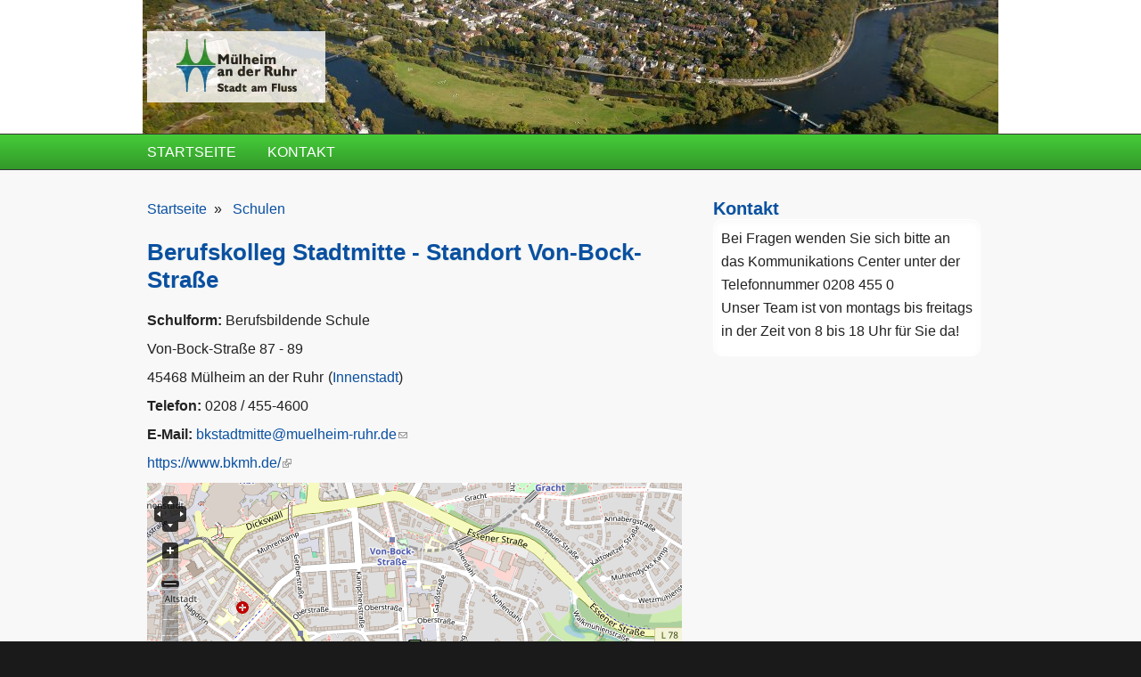

--- FILE ---
content_type: text/html; charset=utf-8
request_url: https://geo.muelheim-ruhr.de/schulen/berufsbildende_schule/berufskolleg_stadtmitte_-_standort_von-bock-strasse/1808
body_size: 8157
content:
<!DOCTYPE html PUBLIC "-//W3C//DTD XHTML+RDFa 1.0//EN"
  "http://www.w3.org/MarkUp/DTD/xhtml-rdfa-1.dtd">
<html xmlns="http://www.w3.org/1999/xhtml" xml:lang="de" version="XHTML+RDFa 1.0" dir="ltr"
  xmlns:content="http://purl.org/rss/1.0/modules/content/"
  xmlns:dc="http://purl.org/dc/terms/"
  xmlns:foaf="http://xmlns.com/foaf/0.1/"
  xmlns:rdfs="http://www.w3.org/2000/01/rdf-schema#"
  xmlns:sioc="http://rdfs.org/sioc/ns#"
  xmlns:sioct="http://rdfs.org/sioc/types#"
  xmlns:skos="http://www.w3.org/2004/02/skos/core#"
  xmlns:xsd="http://www.w3.org/2001/XMLSchema#"
  xmlns:owl="http://www.w3.org/2002/07/owl#"
  xmlns:rdf="http://www.w3.org/1999/02/22-rdf-syntax-ns#"
  xmlns:rss="http://purl.org/rss/1.0/"
  xmlns:site="https://geo.muelheim-ruhr.de/ns#"
  xmlns:dcat="http://www.w3.org/ns/dcat#"
  xmlns:geo="https://geo.muelheim-ruhr.de/rdf/">

<head profile="http://www.w3.org/1999/xhtml/vocab">
  <meta http-equiv="Content-Type" content="text/html; charset=utf-8" />
<meta name="MobileOptimized" content="width" />
<meta name="HandheldFriendly" content="true" />
<meta name="viewport" content="width=device-width, initial-scale=1" />
<link rel="shortcut icon" href="https://geo.muelheim-ruhr.de/sites/geo.muelheim-ruhr.de/themes/muelheimruhr/favicon.ico" type="image/vnd.microsoft.icon" />
<meta name="generator" content="Drupal 7 (https://www.drupal.org)" />
<link rel="canonical" href="https://geo.muelheim-ruhr.de/schulen/berufsbildende_schule/berufskolleg_stadtmitte_-_standort_von-bock-strasse/1808" />
<link rel="shortlink" href="https://geo.muelheim-ruhr.de/node/1808" />
<meta property="og:site_name" content="Stadt Mülheim an der Ruhr" />
<meta property="og:type" content="article" />
<meta property="og:url" content="https://geo.muelheim-ruhr.de/schulen/berufsbildende_schule/berufskolleg_stadtmitte_-_standort_von-bock-strasse/1808" />
<meta property="og:title" content="Berufskolleg Stadtmitte - Standort Von-Bock-Straße" />
<meta property="og:updated_time" content="2020-10-07T16:20:01+02:00" />
<meta name="twitter:card" content="summary" />
<meta name="twitter:url" content="https://geo.muelheim-ruhr.de/schulen/berufsbildende_schule/berufskolleg_stadtmitte_-_standort_von-bock-strasse/1808" />
<meta name="twitter:title" content="Berufskolleg Stadtmitte - Standort Von-Bock-Straße" />
<meta property="article:published_time" content="2012-08-06T14:37:25+02:00" />
<meta property="article:modified_time" content="2020-10-07T16:20:01+02:00" />
  <title>Berufskolleg Stadtmitte - Standort Von-Bock-Straße | Stadt Mülheim an der Ruhr</title>  
  <link type="text/css" rel="stylesheet" href="https://geo.muelheim-ruhr.de/sites/geo.muelheim-ruhr.de/files/css/css_xE-rWrJf-fncB6ztZfd2huxqgxu4WO-qwma6Xer30m4.css" media="all" />
<link type="text/css" rel="stylesheet" href="https://geo.muelheim-ruhr.de/sites/geo.muelheim-ruhr.de/files/css/css_zujnaV30P7cTnkpJw6t_kOfLCDsj1GDlJ0u0Qdk6MJE.css" media="all" />
<link type="text/css" rel="stylesheet" href="https://geo.muelheim-ruhr.de/sites/geo.muelheim-ruhr.de/files/css/css_EEZB8-y1mas2bPS_HRAxpCP849rBUAtx1V0HrQrv3T8.css" media="all" />
<link type="text/css" rel="stylesheet" href="https://geo.muelheim-ruhr.de/sites/geo.muelheim-ruhr.de/files/css/css_s6JwCaLP2b0JiOqrXr9Rf8h-WmGjvgMHQjgxoXhWC1I.css" media="all and (min-width: 980px)" />
<link type="text/css" rel="stylesheet" href="https://geo.muelheim-ruhr.de/sites/geo.muelheim-ruhr.de/files/css/css_KewDO5wEEsc7lN4pHuveACu0xsD2jrJhTUcVZmmWkVs.css" media="all and (min-width: 760px) and (max-width: 980px)" />
<link type="text/css" rel="stylesheet" href="https://geo.muelheim-ruhr.de/sites/geo.muelheim-ruhr.de/files/css/css_CnmBhKNgPeKz9xc6cGl1AjOx5eRZCHzCqp3JiFpZ0Rg.css" media="all and (max-width: 760px)" />
<link type="text/css" rel="stylesheet" href="https://geo.muelheim-ruhr.de/sites/geo.muelheim-ruhr.de/files/css/css_G6s-fXnt8jvAB97GORVEYZbOCLRoHwspRNTpEW_nWFE.css" media="all" />

<!--[if (lte IE 8)&(!IEMobile)]>
<link type="text/css" rel="stylesheet" href="https://geo.muelheim-ruhr.de/sites/geo.muelheim-ruhr.de/themes/corporateclean/css/basic-layout.css?t6bs6o" media="all" />
<![endif]-->

<!--[if (lte IE 8)&(!IEMobile)]>
<link type="text/css" rel="stylesheet" href="https://geo.muelheim-ruhr.de/sites/geo.muelheim-ruhr.de/themes/corporateclean/css/ie.css?t6bs6o" media="all" />
<![endif]-->
  
    
  <script type="text/javascript" src="https://geo.muelheim-ruhr.de/sites/all/modules/jquery_update/replace/jquery/1.7/jquery.min.js?v=1.7.2"></script>
<script type="text/javascript" src="https://geo.muelheim-ruhr.de/misc/jquery-extend-3.4.0.js?v=1.7.2"></script>
<script type="text/javascript" src="https://geo.muelheim-ruhr.de/misc/jquery-html-prefilter-3.5.0-backport.js?v=1.7.2"></script>
<script type="text/javascript" src="https://geo.muelheim-ruhr.de/misc/jquery.once.js?v=1.2"></script>
<script type="text/javascript" src="https://geo.muelheim-ruhr.de/misc/drupal.js?t6bs6o"></script>
<script type="text/javascript" src="https://geo.muelheim-ruhr.de/misc/form-single-submit.js?v=7.102"></script>
<script type="text/javascript" src="https://geo.muelheim-ruhr.de/sites/all/modules/mytube/mytube.js?t6bs6o"></script>
<script type="text/javascript" src="https://geo.muelheim-ruhr.de/sites/all/modules/extlink/extlink.js?t6bs6o"></script>
<script type="text/javascript" src="https://geo.muelheim-ruhr.de/sites/geo.muelheim-ruhr.de/files/languages/de_X506I6qmvBi1LQtqIFn2-EvZk8QRSowPg5r9t_ZnbbM.js?t6bs6o"></script>
<script type="text/javascript" src="https://geo.muelheim-ruhr.de/sites/geo.muelheim-ruhr.de/themes/corporateclean/js/jquery.cycle.all.js?t6bs6o"></script>
<script type="text/javascript" src="https://geo.muelheim-ruhr.de/sites/all/libraries/photo_sphere_viewer/three.min.js?t6bs6o"></script>
<script type="text/javascript" src="https://geo.muelheim-ruhr.de/sites/all/libraries/photo_sphere_viewer/photo-sphere-viewer.min.js?t6bs6o"></script>
<script type="text/javascript" src="https://geo.muelheim-ruhr.de/sites/all/files/ol/OpenLayers.js"></script>
<script type="text/javascript" src="https://geo.muelheim-ruhr.de/sites/all/modules/openlayers/js/openlayers.js?t6bs6o"></script>
<script type="text/javascript" src="https://geo.muelheim-ruhr.de/sites/all/modules/openlayers/plugins/layer_types/openlayers_layer_type_xyz.js?t6bs6o"></script>
<script type="text/javascript" src="https://geo.muelheim-ruhr.de/sites/all/modules/openlayers/plugins/layer_types/openlayers_layer_type_raw.js?t6bs6o"></script>
<script type="text/javascript" src="https://geo.muelheim-ruhr.de/sites/all/modules/openlayers/plugins/behaviors/openlayers_behavior_attribution.js?t6bs6o"></script>
<script type="text/javascript" src="https://geo.muelheim-ruhr.de/sites/all/modules/openlayers/plugins/behaviors/openlayers_behavior_cluster.js?t6bs6o"></script>
<script type="text/javascript" src="https://geo.muelheim-ruhr.de/sites/all/modules/openlayers/plugins/behaviors/openlayers_behavior_keyboarddefaults.js?t6bs6o"></script>
<script type="text/javascript" src="https://geo.muelheim-ruhr.de/sites/all/modules/openlayers/plugins/behaviors/openlayers_behavior_navigation.js?t6bs6o"></script>
<script type="text/javascript" src="https://geo.muelheim-ruhr.de/sites/all/modules/openlayers/plugins/behaviors/openlayers_behavior_panzoombar.js?t6bs6o"></script>
<script type="text/javascript" src="https://geo.muelheim-ruhr.de/sites/all/modules/openlayers/plugins/behaviors/openlayers_behavior_zoomtolayer.js?t6bs6o"></script>
<script type="text/javascript" src="https://geo.muelheim-ruhr.de/sites/all/modules/captcha/captcha.js?t6bs6o"></script>
<script type="text/javascript" src="https://geo.muelheim-ruhr.de/sites/all/modules/matomo/matomo.js?t6bs6o"></script>
<script type="text/javascript">
<!--//--><![CDATA[//><!--
jQuery.extend(Drupal.settings, {"basePath":"\/","pathPrefix":"","setHasJsCookie":0,"ajaxPageState":{"theme":"muelheimruhr","theme_token":"bYer7O-Lyy-Gl5dDa4AGVTM6K3Y_o5rbjAIWz-LREAU","js":{"0":1,"sites\/all\/libraries\/shariff\/build\/shariff.min.js":1,"1":1,"sites\/all\/modules\/jquery_update\/replace\/jquery\/1.7\/jquery.min.js":1,"misc\/jquery-extend-3.4.0.js":1,"misc\/jquery-html-prefilter-3.5.0-backport.js":1,"misc\/jquery.once.js":1,"misc\/drupal.js":1,"misc\/form-single-submit.js":1,"sites\/all\/modules\/mytube\/mytube.js":1,"sites\/all\/modules\/extlink\/extlink.js":1,"public:\/\/languages\/de_X506I6qmvBi1LQtqIFn2-EvZk8QRSowPg5r9t_ZnbbM.js":1,"sites\/geo.muelheim-ruhr.de\/themes\/corporateclean\/js\/jquery.cycle.all.js":1,"sites\/all\/libraries\/photo_sphere_viewer\/three.min.js":1,"sites\/all\/libraries\/photo_sphere_viewer\/photo-sphere-viewer.min.js":1,"https:\/\/geo.muelheim-ruhr.de\/sites\/all\/files\/ol\/OpenLayers.js":1,"sites\/all\/modules\/openlayers\/js\/openlayers.js":1,"sites\/all\/modules\/openlayers\/plugins\/layer_types\/openlayers_layer_type_xyz.js":1,"sites\/all\/modules\/openlayers\/plugins\/layer_types\/openlayers_layer_type_raw.js":1,"sites\/all\/modules\/openlayers\/plugins\/behaviors\/openlayers_behavior_attribution.js":1,"sites\/all\/modules\/openlayers\/plugins\/behaviors\/openlayers_behavior_cluster.js":1,"sites\/all\/modules\/openlayers\/plugins\/behaviors\/openlayers_behavior_keyboarddefaults.js":1,"sites\/all\/modules\/openlayers\/plugins\/behaviors\/openlayers_behavior_navigation.js":1,"sites\/all\/modules\/openlayers\/plugins\/behaviors\/openlayers_behavior_panzoombar.js":1,"sites\/all\/modules\/openlayers\/plugins\/behaviors\/openlayers_behavior_zoomtolayer.js":1,"sites\/all\/modules\/captcha\/captcha.js":1,"sites\/all\/modules\/matomo\/matomo.js":1},"css":{"modules\/system\/system.base.css":1,"modules\/system\/system.menus.css":1,"modules\/system\/system.messages.css":1,"modules\/system\/system.theme.css":1,"modules\/field\/theme\/field.css":1,"sites\/all\/modules\/field_hidden\/field_hidden.css":1,"sites\/all\/modules\/mytube\/mytube.css":1,"modules\/node\/node.css":1,"modules\/search\/search.css":1,"modules\/user\/user.css":1,"sites\/all\/modules\/extlink\/extlink.css":1,"sites\/all\/modules\/views\/css\/views.css":1,"sites\/all\/modules\/apachesolr_autocomplete\/apachesolr_autocomplete.css":1,"sites\/all\/modules\/ctools\/css\/ctools.css":1,"sites\/all\/modules\/openlayers\/css\/openlayers.css":1,"sites\/all\/libraries\/shariff\/build\/shariff.complete.css":1,"sites\/geo.muelheim-ruhr.de\/themes\/corporateclean\/css\/960.css":1,"sites\/geo.muelheim-ruhr.de\/themes\/corporateclean\/css\/720.css":1,"sites\/geo.muelheim-ruhr.de\/themes\/corporateclean\/css\/mobile.css":1,"sites\/geo.muelheim-ruhr.de\/themes\/muelheimruhr\/style.css":1,"sites\/geo.muelheim-ruhr.de\/themes\/muelheimruhr\/color\/colors.css":1,"sites\/geo.muelheim-ruhr.de\/themes\/corporateclean\/css\/font.css":1,"sites\/geo.muelheim-ruhr.de\/themes\/corporateclean\/css\/basic-layout.css":1,"sites\/geo.muelheim-ruhr.de\/themes\/corporateclean\/css\/ie.css":1}},"openlayers":{"maps":{"openlayers-map":{"width":"600px","height":"400px","image_path":"sites\/all\/modules\/openlayers\/themes\/default_dark\/img\/","css_path":"sites\/all\/modules\/openlayers\/themes\/default_dark\/style.css","proxy_host":"","hide_empty_map":0,"center":{"initial":{"centerpoint":"7.031249991553997, 51.39920565131897","zoom":"12"},"restrict":{"restrictextent":0,"restrictedExtent":""}},"behaviors":{"openlayers_behavior_attribution":{"separator":""},"openlayers_behavior_cluster":{"clusterlayer":{"geofield_formatter":"geofield_formatter"},"distance":"20","threshold":"","display_cluster_numbers":1,"middle_lower_bound":"15","middle_upper_bound":"50","low_color":"rgb(141, 203, 61)","low_stroke_color":"rgb(141, 203, 61)","low_opacity":"0.8","low_point_radius":"10","low_label_outline":"1","middle_color":"rgb(49, 190, 145)","middle_stroke_color":"rgb(49, 190, 145)","middle_opacity":"0.8","middle_point_radius":"16","middle_label_outline":"1","high_color":"rgb(35, 59, 177)","high_stroke_color":"rgb(35, 59, 177)","high_opacity":"0.8","high_point_radius":"22","high_label_outline":"1","label_low_color":"#000000","label_low_opacity":"0.8","label_middle_color":"#000000","label_middle_opacity":"0.8","label_high_color":"#000000","label_high_opacity":"0.8"},"openlayers_behavior_keyboarddefaults":{"keyboarddefaults":""},"openlayers_behavior_navigation":{"zoomWheelEnabled":1,"zoomBoxEnabled":1,"documentDrag":0,"navigation":""},"openlayers_behavior_panzoombar":{"zoomWorldIcon":0,"panIcons":1},"openlayers_behavior_zoomtolayer":{"zoomtolayer":{"geofield_formatter":"geofield_formatter","mapquest_osm":0,"osm_mapnik":0},"point_zoom_level":"15","zoomtolayer_scale":"1"}},"default_layer":"osm_mapnik","layers":{"osm_mapnik":{"isBaseLayer":true,"attribution":"\u0026copy;\u003Ca href=\u0022http:\/\/creativecommons.org\/licenses\/by-sa\/2.0\/\u0022\u003ECCBYSA\u003C\/a\u003E \u003Ca href=\u0022http:\/\/www.openstreetmap.org\/copyright\u0022\u003E\u0026copy; OpenStreetMap contributors\u003C\/a\u003E","projection":"EPSG:3857","layer_type":"openlayers_layer_type_xyz","url":"https:\/\/osm.muelheim-ruhr.de\/${z}\/${x}\/${y}.png","wrapDateLine":true,"layer_handler":"xyz","sphericalMercator":true,"zoomOffset":0,"resolutions":[156543.03390000000945292413234710693359375,78271.516950000004726462066173553466796875,39135.7584750000023632310330867767333984375,19567.87923750000118161551654338836669921875,9783.939618750000590807758271694183349609375,4891.9698093750002954038791358470916748046875,2445.98490468750014770193956792354583740234375,1222.992452343750073850969783961772918701171875,611.4962261718750369254848919808864593505859375,305.74811308593751846274244599044322967529296875,152.874056542968759231371222995221614837646484375,76.4370282714843796156856114976108074188232421875,38.21851413574218980784280574880540370941162109375,19.109257067871094903921402874402701854705810546875,9.5546285339355474519607014372013509273529052734375,4.77731426696777372598035071860067546367645263671875,2.388657133483886862990175359300337731838226318359375,1.1943285667419434314950876796501688659191131591796875],"serverResolutions":[156543.03390000000945292413234710693359375,78271.516950000004726462066173553466796875,39135.7584750000023632310330867767333984375,19567.87923750000118161551654338836669921875,9783.939618750000590807758271694183349609375,4891.9698093750002954038791358470916748046875,2445.98490468750014770193956792354583740234375,1222.992452343750073850969783961772918701171875,611.4962261718750369254848919808864593505859375,305.74811308593751846274244599044322967529296875,152.874056542968759231371222995221614837646484375,76.4370282714843796156856114976108074188232421875,38.21851413574218980784280574880540370941162109375,19.109257067871094903921402874402701854705810546875,9.5546285339355474519607014372013509273529052734375,4.77731426696777372598035071860067546367645263671875,2.388657133483886862990175359300337731838226318359375,1.1943285667419434314950876796501688659191131591796875,0.59716428337097171574754383982508443295955657958984375,0.298582141697406766578382075749686919152736663818359375,0.1492910708487033832891910378748434595763683319091796875,0.07464553542435169164459551893742172978818416595458984375],"base_url":null,"transitionEffect":"resize","weight":0,"title":"OSM Mapnik"},"geofield_formatter":{"layer_type":"openlayers_layer_type_raw","projection":"EPSG:900913","features":[{"wkt":"POINT (6.8950366099045 51.424365317693)","projection":"EPSG:4326"}],"layer_handler":"openlayers_raw","vector":true,"isBaseLayer":false,"serverResolutions":[156543.03390000000945292413234710693359375,78271.516950000004726462066173553466796875,39135.7584750000023632310330867767333984375,19567.87923750000118161551654338836669921875,9783.939618750000590807758271694183349609375,4891.9698093750002954038791358470916748046875,2445.98490468750014770193956792354583740234375,1222.992452343750073850969783961772918701171875,611.4962261718750369254848919808864593505859375,305.74811308593751846274244599044322967529296875,152.874056542968759231371222995221614837646484375,76.4370282714843796156856114976108074188232421875,38.21851413574218980784280574880540370941162109375,19.109257067871094903921402874402701854705810546875,9.5546285339355474519607014372013509273529052734375,4.77731426696777372598035071860067546367645263671875,2.388657133483886862990175359300337731838226318359375,1.1943285667419434314950876796501688659191131591796875,0.59716428337097171574754383982508443295955657958984375,0.298582141697406766578382075749686919152736663818359375,0.1492910708487033832891910378748434595763683319091796875,0.07464553542435169164459551893742172978818416595458984375],"resolutions":[156543.03390000000945292413234710693359375,78271.516950000004726462066173553466796875,39135.7584750000023632310330867767333984375,19567.87923750000118161551654338836669921875,9783.939618750000590807758271694183349609375,4891.9698093750002954038791358470916748046875,2445.98490468750014770193956792354583740234375,1222.992452343750073850969783961772918701171875,611.4962261718750369254848919808864593505859375,305.74811308593751846274244599044322967529296875,152.874056542968759231371222995221614837646484375,76.4370282714843796156856114976108074188232421875,38.21851413574218980784280574880540370941162109375,19.109257067871094903921402874402701854705810546875,9.5546285339355474519607014372013509273529052734375,4.77731426696777372598035071860067546367645263671875,2.388657133483886862990175359300337731838226318359375,1.1943285667419434314950876796501688659191131591796875,0.59716428337097171574754383982508443295955657958984375,0.298582141697406766578382075749686919152736663818359375,0.1492910708487033832891910378748434595763683319091796875,0.07464553542435169164459551893742172978818416595458984375],"base_url":null,"transitionEffect":"resize","weight":0,"title":"Placeholder for Geofield Formatter"}},"layer_weight":{"kunst_yae_openlayers_1":"0","toiletten_openlayers_1":"0","kunst_openlayers_1":"0","radstationen_openlayers_1":"0","baustellen_openlayers_2":"0","detailkarte_openlayers_1":"0","sportorte_openlayers_1":"0","bauluecken_openlayers_1":"0","canada_openlayers_1":"0","geofield_formatter":"0","wlan_hotspots_openlayers_1":"0","jugendeinrichtungen_page":"0","spielplaetze_page":"0","baustellen_openlayers_1":"0","stolpersteine_openlayers_1":"0","openlayers_geojson_picture_this":"0","buechereien_openlayers_1":"0","openlayers_kml_example":"0","bplan_rv":"0","limage_erledigt":"0","tagesmuetter_openlayers_1":"0","standorte_openlayers_1":"0","lsd_openlayers_1":"0","winterdienstkarte_openlayers_1":"0","strassenreinigungskarte_openlayers_1":"0","jugendeinrichtungen_openlayers_1":"0","spielplaetze_openlayers_1":"0","kindergaerten_openlayers_1":"0","limage_aktuell":"0"},"layer_styles":{"limage_aktuell":"default","limage_erledigt":"default","tagesmuetter_openlayers_1":"default","bplan_rv":"default","openlayers_kml_example":"default","openlayers_geojson_picture_this":"default","buechereien_openlayers_1":"default","standorte_openlayers_1":"default","lsd_openlayers_1":"default","kindergaerten_openlayers_1":"default","spielplaetze_openlayers_1":"default","jugendeinrichtungen_openlayers_1":"default","winterdienstkarte_openlayers_1":"default","strassenreinigungskarte_openlayers_1":"default","stolpersteine_openlayers_1":"default","baustellen_openlayers_1":"default","baustellen_openlayers_2":"default","detailkarte_openlayers_1":"default","radstationen_openlayers_1":"default","kunst_openlayers_1":"default","kunst_yae_openlayers_1":"default","toiletten_openlayers_1":"default","sportorte_openlayers_1":"default","bauluecken_openlayers_1":"default","spielplaetze_page":"default","jugendeinrichtungen_page":"default","wlan_hotspots_openlayers_1":"default","canada_openlayers_1":"default","geofield_formatter":"default_marker_green"},"layer_styles_select":{"limage_aktuell":"select","limage_erledigt":"select","tagesmuetter_openlayers_1":"select","bplan_rv":"select","openlayers_kml_example":"select","openlayers_geojson_picture_this":"select","buechereien_openlayers_1":"select","standorte_openlayers_1":"select","lsd_openlayers_1":"select","kindergaerten_openlayers_1":"select","spielplaetze_openlayers_1":"select","jugendeinrichtungen_openlayers_1":"select","winterdienstkarte_openlayers_1":"select","strassenreinigungskarte_openlayers_1":"select","stolpersteine_openlayers_1":"select","baustellen_openlayers_1":"select","baustellen_openlayers_2":"select","detailkarte_openlayers_1":"select","radstationen_openlayers_1":"select","kunst_openlayers_1":"select","kunst_yae_openlayers_1":"select","toiletten_openlayers_1":"select","sportorte_openlayers_1":"select","bauluecken_openlayers_1":"select","spielplaetze_page":"select","jugendeinrichtungen_page":"select","wlan_hotspots_openlayers_1":"select","canada_openlayers_1":"select","geofield_formatter":"default_marker_green"},"layer_styles_temporary":{"limage_aktuell":"temporary","limage_erledigt":"temporary","tagesmuetter_openlayers_1":"temporary","bplan_rv":"temporary","openlayers_kml_example":"temporary","openlayers_geojson_picture_this":"temporary","buechereien_openlayers_1":"temporary","standorte_openlayers_1":"temporary","lsd_openlayers_1":"temporary","kindergaerten_openlayers_1":"temporary","spielplaetze_openlayers_1":"temporary","jugendeinrichtungen_openlayers_1":"temporary","winterdienstkarte_openlayers_1":"temporary","strassenreinigungskarte_openlayers_1":"temporary","stolpersteine_openlayers_1":"temporary","baustellen_openlayers_1":"temporary","baustellen_openlayers_2":"temporary","detailkarte_openlayers_1":"temporary","radstationen_openlayers_1":"temporary","kunst_openlayers_1":"temporary","kunst_yae_openlayers_1":"temporary","toiletten_openlayers_1":"temporary","sportorte_openlayers_1":"temporary","bauluecken_openlayers_1":"temporary","spielplaetze_page":"temporary","jugendeinrichtungen_page":"temporary","wlan_hotspots_openlayers_1":"temporary","canada_openlayers_1":"temporary","geofield_formatter":"default_marker_green"},"layer_activated":{"geofield_formatter":"geofield_formatter","limage_aktuell":0,"limage_erledigt":0,"tagesmuetter_openlayers_1":0,"bplan_rv":0,"openlayers_kml_example":0,"openlayers_geojson_picture_this":0,"buechereien_openlayers_1":0,"standorte_openlayers_1":0,"lsd_openlayers_1":0,"kindergaerten_openlayers_1":0,"spielplaetze_openlayers_1":0,"jugendeinrichtungen_openlayers_1":0,"winterdienstkarte_openlayers_1":0,"strassenreinigungskarte_openlayers_1":0,"stolpersteine_openlayers_1":0,"baustellen_openlayers_1":0,"baustellen_openlayers_2":0,"detailkarte_openlayers_1":0,"radstationen_openlayers_1":0,"kunst_openlayers_1":0,"kunst_yae_openlayers_1":0,"toiletten_openlayers_1":0,"sportorte_openlayers_1":0,"bauluecken_openlayers_1":0,"spielplaetze_page":0,"jugendeinrichtungen_page":0,"wlan_hotspots_openlayers_1":0,"canada_openlayers_1":0},"layer_switcher":{"limage_aktuell":0,"limage_erledigt":0,"tagesmuetter_openlayers_1":0,"bplan_rv":0,"openlayers_kml_example":0,"openlayers_geojson_picture_this":0,"buechereien_openlayers_1":0,"standorte_openlayers_1":0,"lsd_openlayers_1":0,"kindergaerten_openlayers_1":0,"spielplaetze_openlayers_1":0,"jugendeinrichtungen_openlayers_1":0,"winterdienstkarte_openlayers_1":0,"strassenreinigungskarte_openlayers_1":0,"stolpersteine_openlayers_1":0,"baustellen_openlayers_1":0,"baustellen_openlayers_2":0,"detailkarte_openlayers_1":0,"radstationen_openlayers_1":0,"kunst_openlayers_1":0,"kunst_yae_openlayers_1":0,"toiletten_openlayers_1":0,"sportorte_openlayers_1":0,"bauluecken_openlayers_1":0,"geofield_formatter":0,"spielplaetze_page":0,"jugendeinrichtungen_page":0,"wlan_hotspots_openlayers_1":0,"canada_openlayers_1":0},"projection":"EPSG:3857","displayProjection":"EPSG:4326","styles":{"default":{"externalGraphic":"https:\/\/geo.muelheim-ruhr.de\/sites\/all\/modules\/openlayers\/themes\/default_dark\/img\/marker-green.png","pointRadius":6,"fillColor":"#EE9900","fillOpacity":1,"strokeColor":"#ee2200","strokeWidth":2,"strokeOpacity":1,"strokeLinecap":"round","strokeDashstyle":"solid","graphicWidth":21,"graphicHeight":25,"graphicOpacity":1,"graphicXOffset":-10,"graphicYOffset":-25,"labelAlign":"cm"},"select":{"externalGraphic":"https:\/\/geo.muelheim-ruhr.de\/sites\/all\/modules\/openlayers\/themes\/default_dark\/img\/marker-green.png","pointRadius":6,"fillColor":"#EE9900","fillOpacity":1,"strokeColor":"#ee2200","strokeWidth":2,"strokeOpacity":1,"strokeLinecap":"round","strokeDashstyle":"solid","graphicWidth":21,"graphicHeight":25,"graphicOpacity":1,"graphicXOffset":-10,"graphicYOffset":-25,"labelAlign":"cm"},"temporary":{"externalGraphic":"https:\/\/geo.muelheim-ruhr.de\/sites\/all\/modules\/openlayers\/themes\/default_dark\/img\/marker-green.png","pointRadius":6,"fillColor":"#EE9900","fillOpacity":1,"strokeColor":"#ee2200","strokeWidth":2,"strokeOpacity":1,"strokeLinecap":"round","strokeDashstyle":"solid","graphicWidth":21,"graphicHeight":25,"graphicOpacity":1,"graphicXOffset":-10,"graphicYOffset":-25,"labelAlign":"cm"},"default_marker_green":{"externalGraphic":"https:\/\/geo.muelheim-ruhr.de\/sites\/all\/modules\/openlayers\/themes\/default_dark\/img\/marker-green.png","pointRadius":6,"fillColor":"#EE9900","fillOpacity":1,"strokeColor":"#ee2200","strokeWidth":2,"strokeOpacity":1,"strokeLinecap":"round","strokeDashstyle":"solid","graphicWidth":21,"graphicHeight":25,"graphicOpacity":1,"graphicXOffset":-10,"graphicYOffset":-25,"labelAlign":"cm"}},"map_name":"geofield_formatter_map","id":"openlayers-map","maxExtent":[-20037508.3399999998509883880615234375,-20037508.3399999998509883880615234375,20037508.3399999998509883880615234375,20037508.3399999998509883880615234375],"errors":false}}},"extlink":{"extTarget":"_blank","extClass":"ext","extLabel":"(externe Verlinkung)","extImgClass":0,"extIconPlacement":"append","extSubdomains":1,"extExclude":"","extInclude":"","extCssExclude":"","extCssExplicit":"","extAlert":0,"extAlertText":"This link will take you to an external web site.","mailtoClass":"mailto","mailtoLabel":"(Link f\u00fcr E-Mail-Versand)"},"matomo":{"trackMailto":1},"urlIsAjaxTrusted":{"\/schulen\/berufsbildende_schule\/berufskolleg_stadtmitte_-_standort_von-bock-strasse\/1808?destination=node\/1808":true}});
//--><!]]>
</script>

</head>
<body class="html not-front not-logged-in one-sidebar sidebar-second page-node page-node- page-node-1808 node-type-schule" >
  <div id="skip-link">
    <a href="#main-content" class="element-invisible element-focusable">Direkt zum Inhalt</a>
  </div>
    <!-- #header -->
<div id="header">
	<!-- #header-inside -->
    <div id="header-inside" class="container_12 clearfix">
    	<!-- #header-inside-left -->
        <div id="header-inside-left" class="grid_8">
            
            		<a href="https://www.muelheim-ruhr.de/" title="Startseite" rel="home" id="logo">
		    <img src="https://geo.muelheim-ruhr.de/sites/geo.muelheim-ruhr.de/themes/muelheimruhr/logo.png" alt="Startseite" />
		</a>
	         
                        
        </div><!-- EOF: #header-inside-left -->
        
        <!-- #header-inside-right -->    
        <div id="header-inside-right" class="grid_4">

			
        </div><!-- EOF: #header-inside-right -->
    
    </div><!-- EOF: #header-inside -->

</div><!-- EOF: #header -->

<!-- #header-menu -->
<div id="header-menu">
	<!-- #header-menu-inside -->
    <div id="header-menu-inside" class="container_12 clearfix">
    
    	<div class="grid_12">

            <div id="navigation" class="clearfix">
            <ul class="menu"><li class="first leaf"><a href="/" title="Zurück zur Startseite.">Startseite</a></li>
<li class="last leaf"><a href="https://www1.muelheim-ruhr.de/buergerservice/formulare/stadtverwaltung-kontaktieren/315" title="">Kontakt</a></li>
</ul>            </div>
            
                                   
        </div>
        
    </div><!-- EOF: #header-menu-inside -->

</div><!-- EOF: #header-menu -->

<!-- #banner -->
<div id="banner">

	
</div><!-- EOF: #banner -->


<!-- #content -->
<div id="content">
	<!-- #content-inside -->
    <div id="content-inside" class="container_12 clearfix">
    
                
                <div id="main" class="grid_8">
		          <div class="breadcrumb"><a href="/">Startseite</a> <span class="breadcrumb-separator">&raquo;</span> <a href="/schulen">Schulen</a></div>
                   
                 
                        
                        
			                        <h1>Berufskolleg Stadtmitte - Standort Von-Bock-Straße</h1>
                                    
                        
              <div class="region region-content">
    <div id="block-system-main" class="block block-system">


<div class="content">
<div id="node-1808" class="node node-schule" about="/schulen/berufsbildende_schule/berufskolleg_stadtmitte_-_standort_von-bock-strasse/1808" typeof="sioc:Item foaf:Document">

  
      <span property="dc:title" content="Berufskolleg Stadtmitte - Standort Von-Bock-Straße" class="rdf-meta element-hidden"></span>
  
  <div class="content clearfix">
    <div class="field field-name-field-art field-type-list-text field-label-inline clearfix"><div class="field-label">Schulform:&nbsp;</div><div class="field-items"><div class="field-item even">Berufsbildende Schule</div></div></div><div class="field field-name-field-adresse field-type-text field-label-hidden"><div class="field-items"><div class="field-item even">Von-Bock-Straße 87 - 89</div></div></div><div class="field field-name-field-postleitzahl field-type-list-text field-label-hidden"><div class="field-items"><div class="field-item even">45468 Mülheim an der Ruhr</div></div></div><div class="field field-name-field-stadtteil field-type-text field-label-hidden"><div class="field-items">(<a href="/taxonomy/term/61">Innenstadt</a>)</div></div><div class="field field-name-field-telefon field-type-text field-label-inline clearfix"><div class="field-label">Telefon:&nbsp;</div><div class="field-items"><div class="field-item even">0208 / 455-4600</div></div></div><div class="field field-name-field-email field-type-email field-label-inline clearfix"><div class="field-label">E-Mail:&nbsp;</div><div class="field-items"><div class="field-item even"><a href="mailto:bkstadtmitte@muelheim-ruhr.de">bkstadtmitte@muelheim-ruhr.de</a></div></div></div><div class="field field-name-field-url field-type-link-field field-label-hidden"><div class="field-items"><div class="field-item even"><a href="https://www.bkmh.de/">https://www.bkmh.de/</a></div></div></div><div class="field field-name-field-geo field-type-geofield field-label-hidden"><div class="field-items"><div class="field-item even"><div style="width:600px;height:400px;" id="openlayers-container-openlayers-map" class="contextual-links-region openlayers-container openlayers-container-map-geofield-formatter-map">
    <div style="width:600px;height:400px;" id="openlayers-map" class="openlayers-map openlayers-map-geofield-formatter-map"></div>
</div>
</div></div></div>  </div>

  <div class="clearfix">
          <div class="links"></div>
    
      </div>

</div></div>
</div><div id="block-wms-getfeatureinforesults" class="block block-wms">


<div class="content">
<div style="display: none"><div id="getfeatureinfo">Click a feature on the map to see the details</div></div></div>
</div>  </div>
            
                        
        </div><!-- EOF: #main -->
        
                <!-- #sidebar-second -->
        <div id="sidebar-second" class="grid_4">
        	  <div class="region region-sidebar-second">
    <div id="block-block-5" class="block block-block">

<h2>Kontakt</h2>

<div class="content">
<p>Bei Fragen wenden Sie sich bitte an das Kommunikations Center unter der Telefonnummer 0208 455 0<br />Unser Team ist von montags bis freitags in der Zeit von 8 bis 18 Uhr für Sie da!</p></div>
</div>  </div>
        </div><!-- EOF: #sidebar-second -->
          

    </div><!-- EOF: #content-inside -->

</div><!-- EOF: #content -->

<!-- #footer -->    
<div id="footer">
	<!-- #footer-inside -->
    <div id="footer-inside" class="container_12 clearfix">
    
        <div class="footer-area grid_4">
          <div class="region region-footer-first">
    <div id="block-block-12" class="block block-block">

<h2>Allgemein</h2>

<div class="content">
<ul>
<li><a href="https://cms.muelheim-ruhr.de/kontakt">Kontakt</a></li>
<li><a href="https://cms.muelheim-ruhr.de/barrierefreiheit" target="_blank">Barrierefreiheit</a></li>
<li><a href="https://cms.muelheim-ruhr.de/datenschutz" target="_blank">Datenschutz</a></li>
<li><a href="https://cms.muelheim-ruhr.de/nutzungsbedingungen" target="_blank">Nutzungsbedingungen</a></li>
<li><a href="https://cms.muelheim-ruhr.de/impressum" target="_blank">Impressum</a></li>
</ul></div>
</div>  </div>
        </div><!-- EOF: .footer-area -->
        
        <div class="footer-area grid_4">
          <div class="region region-footer-second">
    <div id="block-shariff-shariff-block" class="block block-shariff">

<h2>Inhalt teilen</h2>

<div class="content">
<div class="shariff"  data-services="[&quot;twitter&quot;,&quot;facebook&quot;]" data-theme="colored" data-orientation="horizontal" data-mail-url="mailto:" data-lang="de"></div></div>
</div>  </div>
        </div><!-- EOF: .footer-area -->
        
        <div class="footer-area grid_4">
          <div class="region region-footer-third">
    <div id="block-user-login" class="block block-user">

<h2>Benutzeranmeldung</h2>

<div class="content">
<form autocomplete="off" action="/schulen/berufsbildende_schule/berufskolleg_stadtmitte_-_standort_von-bock-strasse/1808?destination=node/1808" method="post" id="user-login-form" accept-charset="UTF-8"><div><div class="form-item form-type-textfield form-item-name">
  <label for="edit-name">Benutzername <span class="form-required" title="Diese Angabe wird benötigt.">*</span></label>
 <input type="text" id="edit-name" name="name" value="" size="15" maxlength="60" class="form-text required" />
</div>
<div class="form-item form-type-password form-item-pass">
  <label for="edit-pass">Passwort <span class="form-required" title="Diese Angabe wird benötigt.">*</span></label>
 <input autocomplete="off" type="password" id="edit-pass" name="pass" size="15" maxlength="128" class="form-text required" />
</div>
<div class="item-list"><ul><li class="first last"><a href="/user/password" title="Ein neues Passwort per E-Mail anfordern.">Neues Passwort anfordern</a></li>
</ul></div><input type="hidden" name="form_build_id" value="form-kRxP59Lu__TZzy4QSl2_bDZS84bBMdxRFbcRG6vCtXQ" />
<input type="hidden" name="form_id" value="user_login_block" />
<div class="captcha"><input type="hidden" name="captcha_sid" value="5425997" />
<input type="hidden" name="captcha_token" value="ee94a9a2e4bfd7455164146bbf3f9a66" />
<img typeof="foaf:Image" src="/image_captcha?sid=5425997&amp;ts=1768730650" width="216" height="72" alt="Bild-CAPTCHA" title="Bild-CAPTCHA" /><div class="form-item form-type-textfield form-item-captcha-response">
  <label for="edit-captcha-response">Welche Zeichen sind in dem Bild zu sehen? <span class="form-required" title="Diese Angabe wird benötigt.">*</span></label>
 <input type="text" id="edit-captcha-response" name="captcha_response" value="" size="15" maxlength="128" class="form-text required" />
<div class="description">Geben Sie die Zeichen ein, die im Bild gezeigt werden.</div>
</div>
</div><div class="form-actions form-wrapper" id="edit-actions"><input type="submit" id="edit-submit" name="op" value="Anmelden" class="form-submit" /></div></div></form></div>
</div>  </div>
        </div><!-- EOF: .footer-area -->
       
    </div><!-- EOF: #footer-inside -->

</div><!-- EOF: #footer -->

  <script type="text/javascript">
<!--//--><![CDATA[//><!--
var _paq = _paq || [];(function(){var u=(("https:" == document.location.protocol) ? "https://stats.muelheim-ruhr.de/" : "http://stats.muelheim-ruhr.de/");_paq.push(["setSiteId", "26"]);_paq.push(["setTrackerUrl", u+"matomo.php"]);_paq.push(["setDoNotTrack", 1]);_paq.push(["trackPageView"]);_paq.push(["setIgnoreClasses", ["no-tracking","colorbox"]]);_paq.push(["enableLinkTracking"]);var d=document,g=d.createElement("script"),s=d.getElementsByTagName("script")[0];g.type="text/javascript";g.defer=true;g.async=true;g.src=u+"matomo.js";s.parentNode.insertBefore(g,s);})();
//--><!]]>
</script>
<script type="text/javascript" src="https://geo.muelheim-ruhr.de/sites/all/libraries/shariff/build/shariff.min.js?t6bs6o"></script>
<script type="text/javascript">
<!--//--><![CDATA[//><!--
jQuery(document).ready(function($) {
	
	$(window).load(function() {
	
		$("#slideshow img").show();
		$("#slideshow").fadeIn("slow");
		$("#slider-controls-wrapper").fadeIn("slow");
	
		$("#slideshow").cycle({
			fx:    "scrollHorz",
			speed:  "slow",
			timeout: "10000",
			random: 0,
			nowrap: 0,
			pause: 0,
			pager:  "#slider-navigation",
			pagerAnchorBuilder: function(idx, slide) {
				return "#slider-navigation li:eq(" + (idx) + ") a";
			},
			slideResize: true,
			containerResize: false,
			height: "auto",
			fit: 1,
			before: function(){
				$(this).parent().find(".slider-item.current").removeClass("current");
			},
			after: onAfter
		});
	});
	
	function onAfter(curr, next, opts, fwd) {
		var $ht = $(this).height();
		$(this).parent().height($ht);
		$(this).addClass("current");
	}
	
	$(window).load(function() {
		var $ht = $(".slider-item.current").height();
		$("#slideshow").height($ht);
	});
	
	$(window).resize(function() {
		var $ht = $(".slider-item.current").height();
		$("#slideshow").height($ht);
	});
	
	});
//--><!]]>
</script>
</body>
</html>


--- FILE ---
content_type: text/css
request_url: https://geo.muelheim-ruhr.de/sites/geo.muelheim-ruhr.de/files/css/css_CnmBhKNgPeKz9xc6cGl1AjOx5eRZCHzCqp3JiFpZ0Rg.css
body_size: -451
content:
.grid_1,.grid_2,.grid_3,.grid_4,.grid_5,.grid_6,.grid_7,.grid_8,.grid_9,.grid_10,.grid_11,.grid_12{margin-left:5px;margin-right:10px;}.alpha,.omega{margin-left:0;margin-right:0;}.align_center,.align_right{text-align:left;}


--- FILE ---
content_type: text/javascript
request_url: https://geo.muelheim-ruhr.de/sites/geo.muelheim-ruhr.de/files/languages/de_X506I6qmvBi1LQtqIFn2-EvZk8QRSowPg5r9t_ZnbbM.js?t6bs6o
body_size: 1966
content:
Drupal.locale = { 'pluralFormula': function ($n) { return Number(($n!=1)); }, 'strings': {"":{"Unspecified error":"Unbekannter Fehler","Enabled":"Aktiv","Configure":"Konfigurieren","This field is required.":"Diese Angabe wird ben\u00f6tigt.","Edit":"Bearbeiten","Disabled":"Deaktiviert","August":"August","July":"Juli","November":"November","October":"Oktober","September":"September","Preview":"Vorschau","Sunday":"Sonntag","Monday":"Montag","Tuesday":"Dienstag","Wednesday":"Mittwoch","Thursday":"Donnerstag","Friday":"Freitag","Saturday":"Samstag","January":"Januar","February":"Februar","March":"M\u00e4rz","Mon":"Mo","Tue":"Di","Wed":"Mi","Thu":"Do","Fri":"Fr","Sat":"Sa","Sun":"So","May":"Mai","Other":"Sonstige","Fr":"Fr","Select all rows in this table":"Alle Zeilen dieser Tabelle ausw\u00e4hlen","Deselect all rows in this table":"Alle Zeilen dieser Tabelle abw\u00e4hlen","Jan":"Jan","Feb":"Feb","Mar":"M\u00e4r","Apr":"Apr","Jun":"Jun","Jul":"Jul","Aug":"Aug","Sep":"Sep","Oct":"Okt","Nov":"Nov","Dec":"Dez","Not published":"Nicht ver\u00f6ffentlicht","Please wait...":"Bitte warten...","Join summary":"Anrisstext zusammenf\u00fcgen","Split summary at cursor":"Anrisstext an Cursorposition trennen","Drag to re-order":"Ziehen um die Reihenfolge zu \u00e4ndern","Changes made in this table will not be saved until the form is submitted.":"\u00c4nderungen in dieser Tabelle werden nicht gespeichert, bis dieses Formular abgesendet wurde.","Your server has been successfully tested to support this feature.":"Der Server wurde erfolgreich getestet und unterst\u00fctzt diese Funktionalit\u00e4t.","Your system configuration does not currently support this feature. The \u003Ca href=\u0022http:\/\/drupal.org\/node\/15365\u0022\u003Ehandbook page on Clean URLs\u003C\/a\u003E has additional troubleshooting information.":"Die Systemkonfiguration unterst\u00fctzt diese Funktionalit\u00e4t momentan nicht. Die \u003Ca href=\u0022http:\/\/drupal.org\/node\/15365\u0022\u003EHandbuchseite zu lesbaren URLs\u003C\/a\u003E enth\u00e4lt Informationen zur Fehlerbehebung.","Testing clean URLs...":"Lesbare URLs werden getestet\u2026","The changes to these blocks will not be saved until the \u003Cem\u003ESave blocks\u003C\/em\u003E button is clicked.":"Die \u00c4nderungen an diesen Bl\u00f6cken werden nicht gespeichert, bis auf dem \u003Cem\u003EBl\u00f6cke speichern\u003C\/em\u003E-Button geklickt wurde.","Hide":"Ausblenden","Select all":"Alles markieren","Fullscreen":"Vollbild","Prev":"Vor","None":"Keines","April":"April","June":"Juni","Tu":"Di","We":"Mi","Th":"Do","Today":"Heute","Add":"Hinzuf\u00fcgen","Loading":"Laden","Loading...":"Laden...","December":"Dezember","Next":"n\u00e4chste Seite","An error occurred at @path.":"Ein Fehler ist auf @path aufgetreten.","jQuery UI Tabs: Not enough arguments to add tab.":"jQuery UI-Reiter: Nicht genug Argumente, um einen Reiter hinzuzuf\u00fcgen.","No redirects":"Keine Weiterleitungen","Done":"Fertig","An AJAX HTTP error occurred.":"Ein AJAX-HTTP-Fehler ist aufgetreten","HTTP Result Code: !status":"HTTP-R\u00fcckgabe-Code: !status","An AJAX HTTP request terminated abnormally.":"Eine AJAX-Anfrage ist abnormal beendet worden.","Debugging information follows.":"Im Folgenden finden Sie Debugging-Informationen.","Path: !uri":"Pfad: !uri","StatusText: !statusText":"Statustext: !statusText","ResponseText: !responseText":"Antworttext: !responseText","ReadyState: !readyState":"ReadyState: !readyState","Show":"Anzeigen","Sa":"Sa","mm\/dd\/yy":"mm\/tt\/jj","Don\u0027t display post information":"Beitragsinformationen nicht anzeigen","Show shortcuts":"Tastaturkombinationen anzeigen","Su":"So","Mo":"Mo","Hide summary":"Zusammenfassung verbergen","(active tab)":"(aktiver Reiter)","OK":"OK","Re-order rows by numerical weight instead of dragging.":"Zeilen mittels numerischer Gewichtung ordnen statt mit Drag-and-Drop","Show row weights":"Zeilenreihenfolge anzeigen","Hide row weights":"Zeilenreihenfolge ausblenden","Not restricted":"Uneingeschr\u00e4nkt","Restricted to certain pages":"Auf bestimmte Seiten eingeschr\u00e4nkt","Not customizable":"Nicht anpassbar","The block cannot be placed in this region.":"Der Block kann nicht in dieser Region abgelegt werden.","The selected file %filename cannot be uploaded. Only files with the following extensions are allowed: %extensions.":"Die ausgew\u00e4hlte Datei %filename konnte nicht hochgeladen werden. Nur Dateien mit den folgenden Erweiterungen sind zul\u00e4ssig: %extensions.","By @name on @date":"Von @name am @date","By @name":"Von @name","Not in menu":"Nicht im Men\u00fc","Alias: @alias":"Alias: @alias","No alias":"Kein Alias","New revision":"Neue Version","This permission is inherited from the authenticated user role.":"Diese Berechtigung wird von der Rolle \u201aAuthentifizierte Benutzer\u2018 ererbt.","No revision":"Keine Version","@number comments per page":"@number Kommentare pro Seite","Requires a title":"Ben\u00f6tigt einen Titel","Edit summary":"Zusammenfassung bearbeiten","@title dialog":"@title Dialog","Autocomplete popup":"Popup zur automatischen Vervollst\u00e4ndigung","Searching for matches...":"Suche \u2026","Hide shortcuts":"Shortcuts ausblenden","@count year from now":"@count Jahr von heute an","@count years from now":"@count Jahre von heute an","Submit":"Absenden","Searching...":"Informationen werden geladen.","Media browser":"Medien-Browser","Cannot continue, nothing selected":"Zum Fortsetzen w\u00e4hlen Sie etwas aus","Scheduled for publishing":"Geplant zur Ver\u00f6ffentlichung","Scheduled for unpublishing":"Geplant zur Deaktivierung","Not scheduled":"nicht geplant","Publishing enabled":"Ver\u00f6ffentlichen aktiviert","Unpublishing enabled":"Deaktivierung aktiviert"}} };